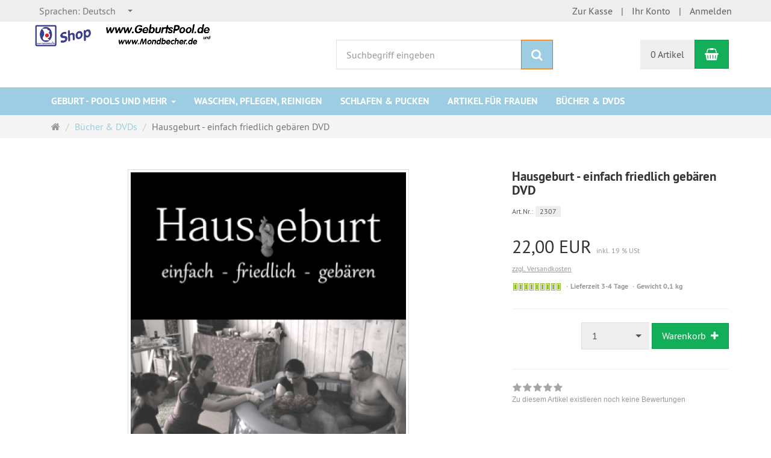

--- FILE ---
content_type: text/html; charset=utf-8
request_url: https://shop.geburtspool.de/de/Buecher-DVDs/Hausgeburt-einfach-friedlich-gebaeren-DVD
body_size: 15550
content:
<!DOCTYPE html>
<html lang="de">
<head>
<meta http-equiv="Content-Type" content="text/html; charset=utf-8" />
<base href="https://shop.geburtspool.de/" />
<title>Hausgeburt - einfach friedlich gebären DVD-2307</title>
<link rel="canonical" href="https://shop.geburtspool.de/de/Buecher-DVDs/Hausgeburt-einfach-friedlich-gebaeren-DVD" />
<meta name="robots" content="index,follow" />
<meta name="company" content="ICS - GeburtsPool.de" />
<meta name="description" content="Gebären - alle Frauen haben diese einzigartige Fähigkeit, neues Leben zu schenken! Die Geburt des Babys, das 9 Monate in ihrem Bauch heranwuchs, loszulassen, um es" />
<meta name="keywords" content="hausgeburt, wassergeburt" />
<meta name="generator" content="xt:Commerce 6.6.4" />

<link href="https://cdn.jsdelivr.net/npm/froala-editor@latest/css/froala_editor.pkgd.min.css" rel="stylesheet" type="text/css" />


<meta http-equiv="X-UA-Compatible" content="IE=edge" />
<meta name="viewport" content="width=device-width, initial-scale=1, maximum-scale=1, user-scalable=no">

<link rel="preload" href="templates/xt_responsive/fonts/PT-Sans/ptsans_regular/PTS55F-webfont.woff" as="font" type="font/woff" crossorigin>
<link rel="preload" href="templates/xt_responsive/fonts/PT-Sans/ptsans_bold/PTS75F-webfont.woff" as="font" type="font/woff" crossorigin>
<link rel="preload" href="templates/xt_responsive/components/fontawesome/fonts/fontawesome-webfont.woff2?v=4.7.0" as="font" type="font/woff2" crossorigin>
<link rel="preload" href="templates/xt_responsive/components/bootstrap/dist/fonts/glyphicons-halflings-regular.woff2" as="font" type="font/woff2" crossorigin>


<script > 

const getUrl = window.location;
const baseUri = '/';
const baseUrl = getUrl.protocol + "//" + 'shop.geburtspool.de/';

window.XT = {
    baseUrl: baseUrl,
    baseUri: baseUri,
    language:  'de',
        page : {
            page_name : 'product'
            },
        version : {
            type: 'PRO',
            version : '6.6.4'
        }
};

</script>

<!-- HTML5 shiv IE8 support of HTML5 elements -->
<!--[if lt IE 9]>
<script  src="templates/xt_responsive/components/html5shiv/dist/html5shiv.min.js"></script>
<![endif]-->
<link rel="stylesheet" type="text/css" href="https://shop.geburtspool.de/cache/style_1xt_responsive_geburtspool_header.css?14fb4c61759cd11d284437429b1edbb8" />

<script type="application/ld+json">
{
    "@context": "https://schema.org/",
    "@type": "BreadcrumbList",
    "name": "Breadcrump navigation",
    "itemListElement": [
        {
            "@type": "ListItem",
            "position": 1,
            "name": "Startseite",
            "item": "https://shop.geburtspool.de/"
        },
        {
            "@type": "ListItem",
            "position": 2,
            "name": "B\u00fccher & DVDs",
            "item": "https://shop.geburtspool.de/de/buecher-dvds"
        },
        {
            "@type": "ListItem",
            "position": 3,
            "name": "Hausgeburt - einfach friedlich geb\u00e4ren DVD",
            "item": "https://shop.geburtspool.de/de/Buecher-DVDs/Hausgeburt-einfach-friedlich-gebaeren-DVD"
        }
    ]
}
</script>

<script type="application/ld+json">
{
    "@context": "https://schema.org/",
    "@type": "Product",
    "name": "Hausgeburt - einfach friedlich geb\u00e4ren DVD",
    "description": "bewegende Dokumentation - kraftvoll, intensiv und brandaktuell<br><br>",
    "sku": "2307",
    "image": [
        {
            "@type": "ImageObject",
            "name": "Hausgeburt - einfach friedlich geb\u00e4ren DVD",
            "url": "https://shop.geburtspool.de/media/images/info/hausgeburt_dvd.png",
            "thumbnail": {
                "url": "https://shop.geburtspool.de/media/images/thumb/hausgeburt_dvd.png"
            }
        }
    ],
    "offers": {
        "@type": "Offer",
        "url": "https://shop.geburtspool.de/de/Buecher-DVDs/Hausgeburt-einfach-friedlich-gebaeren-DVD",
        "priceCurrency": "EUR",
        "price": 22,
        "priceValidUntil": "2028-01-30",
        "seller": {
            "@type": "Organization",
            "name": "ICS GeburtsPool.de"
        },
        "itemCondition": "https://schema.org/NewCondition"
    }
}
</script>

<meta property="og:type" content="og:product">
<meta property="og:url" content="https://shop.geburtspool.de/de/Buecher-DVDs/Hausgeburt-einfach-friedlich-gebaeren-DVD">
<meta property="og:title" content="Hausgeburt - einfach friedlich gebären DVD">
<meta property="og:description" content="bewegende Dokumentation - kraftvoll, intensiv und brandaktuell">
<meta property="og:image" content="https://shop.geburtspool.de/media/images/info/hausgeburt_dvd.png">
<meta property="og:product:price:currency" content="EUR">
<meta property="og:product:price:amount" content="22">

<meta property="twitter:card" content="summary_large_image">
<meta property="twitter:url" content="https://shop.geburtspool.de/de/Buecher-DVDs/Hausgeburt-einfach-friedlich-gebaeren-DVD">
<meta property="twitter:title" content="Hausgeburt - einfach friedlich gebären DVD">
<meta property="twitter:description" content="bewegende Dokumentation - kraftvoll, intensiv und brandaktuell">
<meta property="twitter:image" content="https://shop.geburtspool.de/media/images/info/hausgeburt_dvd.png">


    <script type="application/json" fncls="fnparams-dede7cc5-15fd-4c75-a9f4-36c430ee3a99">
        {
            "f":"F7649F0A22B1ED44348A9A8364002D57",
            "s":"U352DJFJY547Y_product-detail-page",
            "sandbox":false
        }
    </script>
    <noscript>
        <img src="https://c.paypal.com/v1/r/d/b/ns?f=F7649F0A22B1ED44348A9A8364002D57&s=U352DJFJY547Y_product-detail-page&js=0&r=1" />
    </noscript>

    <script>

        console.log('paypal-checkout-script-tag setting ppcp constants');

        window.paypal_checkout_constant =
            {
                BUTTON_SIZE: 37,
                BUTTON_COLOR: "black",
                BUTTON_SHAPE: "rect",
                BUTTON_TYPE_AP: "black",
                version: "4.3.2",
                language: "de_DE",
                language_short: "de",
                currency: "EUR",
                TEXT_ERROR_CONDITIONS_ACCEPTED: "Sie müssen die Allgemeinen Geschäftsbedingungen akzeptieren um die Bestellung abschließen zu können.",
                TEXT_SHIPPING_COSTS: "Versandkosten",
                WARNING_NO_SHIPPING_FOR_ZONE: "Für dieses Zielland ist kein Versand möglich.",
                PPCP_SESSION_ID: "b947670e2b6129237385",
                googlePaymentsEnvironment: "PRODUCTION"
            }

        let billingContact_ap = [];
        let shippingContact_ap = [];
        let currentCountryCode_ap = "DE";
        let currentTotal_ap = 0;
        let totalLabel_ap = "Gesamtsumme";
        let subTotalLabel_ap = "Zwischensumme";

        const ppcpSetTimeout = 50;
        const ppcpMaxTimeout = 10000;
        let ppcpWaited = 0;
        async function checkPaypalScriptLoaded()
        {
            ppcpWaited += ppcpSetTimeout;
            if(ppcpWaited >= ppcpMaxTimeout)
            {
                console.warn("waited for paypal sdk " + ppcpWaited + " ms so far. ABORTING");
                return;
            }
            if (typeof window.paypal === "object")
            {
                console.info("paypal sdk loaded after " + ppcpWaited + " ms. emitting event PayPalSdkLoaded");
                const event = new Event("PayPalSdkLoaded");
                document.dispatchEvent(event);
            }
            else {
                console.debug("waiting for paypal sdk " + ppcpWaited + " ms so far");
                setTimeout(checkPaypalScriptLoaded, ppcpSetTimeout);
            }
        }

        console.log("script tag. adding DOMContentLoaded listener");
        document.addEventListener('DOMContentLoaded', function ()
        {
            console.log('paypal-checkout-script-tag  DOMContentLoaded')
            try {
                const terms_cb = document.querySelector('input[type=checkbox][name=conditions_accepted]');
                if(terms_cb)
                {
                    let div = document.createElement('div');
                    div.innerText = window.paypal_checkout_constant.TEXT_ERROR_CONDITIONS_ACCEPTED;
                    div.id = 'TEXT_ERROR_CONDITIONS_ACCEPTED';
                    div.classList.add('alert', 'alert-danger');
                    div.style.display = 'none';
                    terms_cb.closest("div").prepend(div);

                    terms_cb.addEventListener('change', (e) => {
                        if (e.currentTarget.checked) {
                            document.getElementById('TEXT_ERROR_CONDITIONS_ACCEPTED').style.display = 'none';
                        } else {
                            document.getElementById('TEXT_ERROR_CONDITIONS_ACCEPTED').style.display = 'block';
                        }
                    })
                }
                console.log("ppcp display.php DOMContentLoaded. injecting ppcp sdk script");

                const paypal_script = "https://www.paypal.com/sdk/js?client-id=BAAgzqA0V_1hE3kvdKVrzZbeQWYL1AqT4VdO6pyip-5eeMRAtxUSyq-TT4C2lt-UJ2OPzYAsx9qwMk0Z5I&commit=false&intent=capture&components=buttons%2Cfunding-eligibility%2Cmessages%2Capplepay%2Cgooglepay%2Ccard-fields&integration-date=2022-06-01&currency=EUR&locale=de_DE&debug=false&enable-funding=paylater";
                let script = document.createElement("script");
                script.setAttribute("src", paypal_script);
                script.setAttribute("data-partner-attribution-id", "xt6_Cart_PPCP_xtcommerce");
                script.setAttribute("data-client-token", "[base64]");
                script.setAttribute("data-user-id-token","");
                script.setAttribute("onload", "console.log('PayPalSdkLoaded'); let ppcplevent = new Event('PayPalSdkLoaded'); document.dispatchEvent(ppcplevent);");
                document.head.appendChild(script);

                // apple pay laden
                const apple_script = "https://applepay.cdn-apple.com/jsapi/v1/apple-pay-sdk.js";
                script = document.createElement("script");
                script.setAttribute("src", apple_script);
                document.head.appendChild(script);

                // fraudnet nachladen
                const fraudnet_script = "https://c.paypal.com/da/r/fb.js";
                script = document.createElement("script");
                script.setAttribute("src", fraudnet_script);
                document.head.appendChild(script);

                //checkPaypalScriptLoaded();
            }
            catch(e)
            {
                console.log(e);
            }
        });

        document.addEventListener('PayPalSdkLoaded', function ()
        {
            console.log("PayPalSdkLoaded. injecting googlepay sdk script");
            // google pay laden
            const google_script = "https://pay.google.com/gp/p/js/pay.js";
            script = document.createElement("script");
            script.setAttribute("src", google_script);
            script.setAttribute("async", "");
            script.setAttribute("onload", "console.log('GooglePaySdkLoaded'); let gpslevent = new Event('GooglePaySdkLoaded'); document.dispatchEvent(gpslevent);");
            document.head.appendChild(script);
        });

    </script>

    <link rel="shortcut icon" href="https://shop.geburtspool.de/media/logo/favicon.ico" type="image/x-icon" />
<link rel="alternate" hreflang="en" href="https://shop.geburtspool.de/en/Books-DVDs/Hausgeburt-einfach-friedlich-gebaeren-DVD" />
<link rel="alternate" hreflang="de" href="https://shop.geburtspool.de/de/Buecher-DVDs/Hausgeburt-einfach-friedlich-gebaeren-DVD" />
<link rel="alternate" hreflang="x-default" href="https://shop.geburtspool.de/de/Buecher-DVDs/Hausgeburt-einfach-friedlich-gebaeren-DVD" />
</head>
<body >    
<!-- Respond.js IE8 support of media queries -->
<!--[if lt IE 9]>
<script type="text/javascript" src="templates/xt_responsive_geburtspool/components/Respond/dest/respond.min.js"></script>
<![endif]-->


<div id="site-wrap" class="product-wrap subpage-wrap Hausgeburt-einfach-friedlich-gebaeren-DVD-action-wrap">
    
        <header id="header">
            <div class="meta-navigation">
                <div class="container clearfix">
                    <ul class="meta list-inline pull-left hidden-xs pull-left">
                        
                        
                        <li><div class="language">
    <p class="headline">Sprachen</p>
    <form name="language17" method="post" >    <select name="new_lang" onchange="location.href=this.options[this.selectedIndex].value" class="show-tick form-control">
        
                        
                            <option data-content="<span class='option-title'>Sprachen: </span>Deutsch" value="https://shop.geburtspool.de/de/Buecher-DVDs/Hausgeburt-einfach-friedlich-gebaeren-DVD?language=de" selected="selected">Deutsch</option>
                    
                        
                            <option data-content="<span class='option-title'>Sprachen: </span>English" value="https://shop.geburtspool.de/en/Books-DVDs/Hausgeburt-einfach-friedlich-gebaeren-DVD?language=en">English</option>
                        </select>
    </form>
</div></li>
                        <li></li>
                        
                    </ul>
                    <ul class="user list-inline pull-right">
                        
                        <li><a href="https://shop.geburtspool.de/de/checkout/shipping">Zur Kasse</a></li>
                                                    <li><a href="https://shop.geburtspool.de/de/customer">Ihr Konto</a></li>
                                                            <li><a href="https://shop.geburtspool.de/de/customer/login" data-toggle="modal" data-target="#loginModal" data-remote="false">Anmelden</a></li>
                                                                            
                    </ul>
                </div>
            </div><!-- .meta-navigation -->
            <div class="header-top">
                <div class="container">
                    <div class="row text-center-xs">
                        <div class="col col-sm-4 col-md-5 col-logo">
                            <div class="inner branding">
                                <p class="logo">
                                    <a href="https://shop.geburtspool.de/" class="text-muted" title="Geburtspool.de - für Ihre Wassergeburt">
                                        <img class="img-responsive" src="media/logo/Rechnung.png" alt="Geburtspool.de - für Ihre Wassergeburt" />
                                    </a>
                                </p>
                                                            </div>
                        </div>
                        <div class="col col-sm-4 hidden-xs">
                            <div class="inner top-search hidden-sm">
                                <div class="box-search">
    <form class="search-box-form" name="search_box18" action="https://shop.geburtspool.de/de/search?info=594" method="get" >
        <input type="hidden" name="page" value="search" id="page19"  />
        <input type="hidden" name="page_action" value="query" id="page_action20"  />
        <input type="hidden" name="desc" value="" id="desc21"  />
        <input type="hidden" name="sdesc" value="" id="sdesc22"  />
        <div class="input-group">
            <input type="text" name="keywords" class="form-control keywords" value="" placeholder="Suchbegriff eingeben" />
            <span class="input-group-btn">
                <button type="submit" class="submit-button btn btn-primary" title="Suchen" data-toggle="tooltip" data-placement="auto">
                    <i class="fa fa-search"></i>
                    <span class="sr-only">Suchen</span>
                </button>
            </span>
        </div>
    </form>
</div>
                            </div>
                        </div>
                        <div class="col col-sm-4 col-md-3 hidden-xs">
                            <div class="inner top-cart text-right">
                                    <div class="box-cart">
        <div class="inner btn-group" role="group" aria-label="Warenkorb">
                            <a href="https://shop.geburtspool.de/de/cart" class="btn btn-default btn-left hidden-xs">
                    0 Artikel
                </a>
                <a href="https://shop.geburtspool.de/de/cart" class="btn btn-cart btn-left visible-xs">
                    0 Artikel
                </a>
                        <a href="https://shop.geburtspool.de/de/cart" class="btn btn-cart btn-right" title="Warenkorb" data-toggle="tooltip" data-placement="auto">
                <i class="fa fa-shopping-basket"></i>
                <span class="sr-only">Warenkorb</span>
            </a>
        </div>
    </div>

                            </div>
                        </div>
                    </div>
                </div>
            </div><!-- .header-top -->
            <div class="main-navigation navbar navbar-default" role="navigation">
                <div class="container">
                    <div class="navbar-header">
                        <button type="button" class="navbar-toggle" data-toggle="collapse" data-target="#header .main-navigation .navbar-collapse">
                            <span class="sr-only">Navigation</span>
                            <span class="burger pull-left">
                                <span class="icon-bar"></span>
                                <span class="icon-bar"></span>
                                <span class="icon-bar"></span>
                            </span>
                            <span class="caret pull-left"></span>
                        </button>
                        <div class="navbar-search visible-float-breakpoint">
                            <div class="box-search">
    <form class="search-box-form" name="search_box23" action="https://shop.geburtspool.de/de/search?info=594" method="get" >
        <input type="hidden" name="page" value="search" id="page24"  />
        <input type="hidden" name="page_action" value="query" id="page_action25"  />
        <input type="hidden" name="desc" value="" id="desc26"  />
        <input type="hidden" name="sdesc" value="" id="sdesc27"  />
        <div class="input-group">
            <input type="text" name="keywords" class="form-control keywords" value="" placeholder="Suchbegriff eingeben" />
            <span class="input-group-btn">
                <button type="submit" class="submit-button btn btn-primary" title="Suchen" data-toggle="tooltip" data-placement="auto">
                    <i class="fa fa-search"></i>
                    <span class="sr-only">Suchen</span>
                </button>
            </span>
        </div>
    </form>
</div>
                        </div>
                    </div>
                    <div class="navbar-collapse collapse">
                            
        <ul class="nav navbar-nav">
                            <li id="cid-60" class="level-1 lang-de first dropdown mega-dropdown">
                    <a class="dropdown-toggle" href="https://shop.geburtspool.de/de/geburt-pools-und-mehr" data-toggle="dropdown" data-hover="dropdown">
                        Geburt - Pools und mehr
                        <b class="caret"></b>                    </a>
                                            <ul class="dropdown-menu">
                                                                                                <li class="level-2">
                                        <a href="https://shop.geburtspool.de/de/geburt-pools-und-mehr/geburtspools" class="title">Geburtspools</a>
                                                                                    <ul class="hidden-xs level-3">
                                                                                                    <li class="level-3">
                                                        <a href="https://shop.geburtspool.de/de/geburt-pools-und-mehr/geburtspools/regular-pools">Regular Pools</a>
                                                    </li>
                                                                                                    <li class="level-3">
                                                        <a href="https://shop.geburtspool.de/de/geburt-pools-und-mehr/geburtspools/professional-pools">Professional Pools</a>
                                                    </li>
                                                                                            </ul>
                                                                            </li>
                                                                                                                                <li class="level-2">
                                        <a href="https://shop.geburtspool.de/de/geburt-pools-und-mehr/zubehoer" class="title">Zubehör</a>
                                                                                    <ul class="hidden-xs level-3">
                                                                                                    <li class="level-3">
                                                        <a href="https://shop.geburtspool.de/de/geburt-pools-und-mehr/zubehoer/schutzfolien">Schutzfolien</a>
                                                    </li>
                                                                                                    <li class="level-3">
                                                        <a href="https://shop.geburtspool.de/de/geburt-pools-und-mehr/zubehoer/schlaeuche">Schläuche</a>
                                                    </li>
                                                                                                    <li class="level-3">
                                                        <a href="https://shop.geburtspool.de/de/geburt-pools-und-mehr/zubehoer/reparatur">Reparatur</a>
                                                    </li>
                                                                                                    <li class="level-3">
                                                        <a href="https://shop.geburtspool.de/de/geburt-pools-und-mehr/zubehoer/wasserhahn-adapter">Wasserhahn-Adapter</a>
                                                    </li>
                                                                                                    <li class="level-3">
                                                        <a href="https://shop.geburtspool.de/de/geburt-pools-und-mehr/zubehoer/luft-wasserpumpen">Luft-/Wasserpumpen</a>
                                                    </li>
                                                                                                    <li class="level-3">
                                                        <a href="https://shop.geburtspool.de/de/geburt-pools-und-mehr/zubehoer/thermometer">Thermometer</a>
                                                    </li>
                                                                                                    <li class="level-3">
                                                        <a href="https://shop.geburtspool.de/de/geburt-pools-und-mehr/zubehoer/beleuchtung">Beleuchtung</a>
                                                    </li>
                                                                                                    <li class="level-3">
                                                        <a href="https://shop.geburtspool.de/de/geburt-pools-und-mehr/zubehoer/desinfektion">Desinfektion</a>
                                                    </li>
                                                                                                    <li class="level-3">
                                                        <a href="https://shop.geburtspool.de/de/geburt-pools-und-mehr/zubehoer/zubehoer-sets">Zubehör-Sets</a>
                                                    </li>
                                                                                                    <li class="level-3">
                                                        <a href="https://shop.geburtspool.de/de/geburt-pools-und-mehr/zubehoer/nuetzliches-hilfreiches">Nützliches &amp; Hilfreiches</a>
                                                    </li>
                                                                                            </ul>
                                                                            </li>
                                                                                        <li class="static divider hidden-float-breakpoint"></li>
                            <li class="static">
                                <a class="dropdown-header" href="https://shop.geburtspool.de/de/geburt-pools-und-mehr">
                                    <i class="fa fa-caret-right"></i>&nbsp;
                                    Mehr Details:&nbsp;
                                    <span class="text-uppercase text-primary">Geburt - Pools und mehr</span>
                                </a>
                            </li>
                        </ul>
                                    </li>
                            <li id="cid-38" class="level-1 lang-de">
                    <a class="dropdown-toggle" href="https://shop.geburtspool.de/de/waschen-pflegen-reinigen">
                        Waschen, Pflegen, Reinigen
                                            </a>
                                    </li>
                            <li id="cid-37" class="level-1 lang-de">
                    <a class="dropdown-toggle" href="https://shop.geburtspool.de/de/schlafen-pucken">
                        Schlafen &amp; Pucken
                                            </a>
                                    </li>
                            <li id="cid-24" class="level-1 lang-de">
                    <a class="dropdown-toggle" href="https://shop.geburtspool.de/de/artikel-frauen">
                        Artikel für Frauen
                                            </a>
                                    </li>
                            <li id="cid-50" class="level-1 lang-de active current last">
                    <a class="dropdown-toggle" href="https://shop.geburtspool.de/de/buecher-dvds">
                        Bücher &amp; DVDs
                                            </a>
                                    </li>
                    </ul>

    
                    </div>
                </div>
            </div><!-- .main-navigation -->
        </header><!-- #header -->

                    <div class="breadcrumb-container">
                <div class="container">
            <ul class="breadcrumb">
                                        <li class="home"><a href="https://shop.geburtspool.de/" title="Startseite" class="text-muted"><i class="fa fa-home"></i><span class="sr-only">Startseite</span></a></li>
                                                            <li><span><a href="https://shop.geburtspool.de/de/buecher-dvds"><span>Bücher &amp; DVDs</span></a></span></li>
                                                            <li class="active" title="Hausgeburt - einfach friedlich gebären DVD">Hausgeburt - einfach friedlich gebären DVD</li>
                        </ul>                </div>
            </div>
        
        <noscript>
            <div class="container">
                <div class="alert alert-danger text-center">
                    <p><i class="fa fa-3x fa-exclamation-triangle"></i></p>
                    Um alle Funktionen dieser Website nutzen zu können,<br />sollten Sie <strong>JavaScript in Ihrem Browser aktivieren</strong>.
                </div>
            </div>
        </noscript>

		<div id="navContainer" class="container">
			<ul class="navbar-mega hidden hidden-float-breakpoint with-backdrop-shadow"></ul>
		</div>

		

		        <div id="container" class="container">
            
            
            <div id="content" class="row">
                <div class="col primary col-sm-12">
                    <div id="product" class="detail">
    <div class="pinfo row">
        <div class="col col-sm-7 col-md-8">
            <a name="product_images" style="line-height: 0px; text-decoration: none" >&nbsp;</a>
            <div class="lightgallery product-images row">
                <div class="col col-sm-12">
                    <div class="image product-image center">
                                                    <div class="image product-image img-thumbnail center" style="width:auto">
                                <figure>
                                    <a href="https://shop.geburtspool.de/media/images/org/hausgeburt_dvd.png"class="image-link cursor-zoom" data-type="main">
                                        <img src="https://shop.geburtspool.de/media/images/info/hausgeburt_dvd.png" alt="Hausgeburt - einfach friedlich gebären DVD" title="Hausgeburt - einfach friedlich gebären DVD" class="img-responsive image-link">
                                        <div class="product-info-label pos-product_page">
    </div>                                        
                                    </a>
                                                                    </figure>
                            </div>
                                            </div>
                </div>
                                <hr class="visible-xs">
            </div>
            
        </div>
        <div class="col col-sm-5 col-md-4">

                        
            <a name="product_info" style="line-height: 0px; text-decoration: none" >&nbsp;</a>
            <div class="product-info">
                
                                <h1 class="title h3 text-word-wrap">Hausgeburt - einfach friedlich gebären DVD</h1>
                                    <p class="product-model float-sm-left">
                        <span class="text-small">Art.Nr.:</span>
                        <span class="badge badge-lighter">2307</span>
                    </p>
                                <!--  -->
                <!--                     <p class="product-model float-sm-left">
                        <span class="text-small">Artikel-Zustand:</span>
                        <span class="badge badge-lighter">neu</span>
                    </p>
                 -->
                                                <div class="clearfix"></div>
                                    <div>
                        <p class="product-price this">
                            <span class="price-tag">22,00 EUR</span>
                            <br class="visible-xs">
                            <span class="product-tax">inkl. 19 % USt</span>
                        </p>
                    </div>
                    <ul class="product-meta-info">
                        	                        	                            <li class="product-shipping"><a href="https://shop.geburtspool.de/de/Liefer-und-Versandkosten" target="_blank" rel="nofollow">zzgl. Versandkosten</a></li>
	                                                                                            </ul>
                    
                                <ul class="product-meta-info bold">
                                            <li class="product-stock-image">
                            <img src="https://shop.geburtspool.de/templates/xt_responsive/img/stockrules/rule_1.png"
                                 class="img-responsive cursor-help"
                                 alt="Gew&ouml;hnlich versandfertig in 24 Stunden"
                                 title="Gew&ouml;hnlich versandfertig in 24 Stunden"
                                 data-toggle="tooltip" />
                            <span class="sr-only">Gew&ouml;hnlich versandfertig in 24 Stunden</span>
                        </li>
                                        
                                            <li class="product-shipping-status">Lieferzeit 3-4 Tage</li>
                                            
                                        
                                            <li class="product-weight">Gewicht 0,1 kg</li>
                                    </ul>
                
                                
                
                                                                                    
                
                
                                    <hr />
                    <form name="product1" id="main_product_form" action="https://shop.geburtspool.de/de/Buecher-DVDs/Hausgeburt-einfach-friedlich-gebaeren-DVD" method="post" >
                    <input type="hidden" name="action" value="add_product" id="action2"  />
                    <input type="hidden" name="product" value="594"  />
                    <input type="hidden" name="gotoCart" value="1" id="gotoCart3"  />
                    
                    <div class="add-to-cart clearfix right">

                        <div class="form-inline">

                                                        
                                                                                                                                                                                                                                                                                                                                                                                                                                                                                                                                                                                                                                                                                                                                                                                                                                                                                                                                                                                                                                                                                                                                                                                                                                                                                                                                                                                                                                                                                                                                                                                                                                                                                                                                                                                                                                                                                                                                                                                                                                                                                                                                                                                                                                                                                                                                                                                                                                                                                                                                                                                                                                                                                                                                                                                                                                                                                                                                                                                                                                                                                                                                                                                                                                                                                                                                                                                                                                                                                                                                                                                                                                                                                                                                                                                                                                                                                                                                                                                                                                                                                                                                                                                                                                                                                                                                                                                                                                                                                                                                                                
                            
                                                                                                                    
                            <div class="input-group" style="display: inline-table;vertical-align: middle;">
                                                                    <div style="display: inline-table;vertical-align: middle;border-left: 1px solid #e0e0e0;border-top: 1px solid #e0e0e0;border-bottom: 1px solid #e0e0e0;">
                                        <select id='form-qty-594' data-size='7' data-width='7em' data-style='btn btn-lg btn-default btn-qty' name="qty" id="qty4" ><option value="1" selected="selected" >1</option><option value="2" >2</option><option value="3" >3</option><option value="4" >4</option><option value="5" >5</option><option value="6" >6</option><option value="7" >7</option><option value="8" >8</option><option value="9" >9</option><option value="10" >10</option><option value="11" >11</option><option value="12" >12</option><option value="13" >13</option><option value="14" >14</option><option value="15" >15</option><option value="16" >16</option><option value="17" >17</option><option value="18" >18</option><option value="19" >19</option><option value="20" >20</option><option value="21" >21</option><option value="22" >22</option><option value="23" >23</option><option value="24" >24</option><option value="25" >25</option><option value="26" >26</option><option value="27" >27</option><option value="28" >28</option><option value="29" >29</option><option value="30" >30</option></select>
                                    </div>
                                                                    
                            </div>

                            <button type="submit" class="btn btn-lg btn-cart" data-toggle="tooltip" title="In den Warenkorb">
                                <span class="hidden-md">Warenkorb</span>
                                <span class="hidden-xs hidden-sm hidden-lg"><i class="fa fa-shopping-basket"></i></span>
                                <span class="">&nbsp;<i class="fa fa-plus"></i></span>
                            </button>
                        </div>


                    </div>
                    </form>
                
				<style>
    [class*='paypal-button-container-'] { width: 100% }

    @media screen and (min-width: 1200px) {
        [class*='paypal-button-container-'] { max-width: 750px }

    }
    @media screen and (max-width: 1199px) {
        [class*='paypal-button-container-fix'] { height:15px; }
    }

    #coe_ajax_cart_slide_content .paypal-button-container-fix { margin-top: 15px }

    .paypal-button-container-product .paypal-button-container-fix { height:10px; }
</style>


<div style="" class="pull-right paypal-button-container-product">
    <div class="paypal-button-container-fix"> </div>
    <div id="paypal_button_container_product_ef995295-fa2e-4dce-a164-c1d22a1ad24a" class="paypal_button_container"></div>
             <div data-pp-message data-pp-placement="product" data-pp-amount="22" data-pp-style-text-align="center"></div>
    </div>

<div class="clearfix"></div>


<script>
console.log('adding event listener PayPalSdkLoaded');
document.addEventListener('PayPalSdkLoaded', function ()
{
    try {
        console.log("paypal-checkout-cart-and-product: position:product_ef995295-fa2e-4dce-a164-c1d22a1ad24a");
        renderAllEligibleButtonsCart("product_ef995295-fa2e-4dce-a164-c1d22a1ad24a");
    }
    catch(e)
    {
        console.log(e);
    }
});
</script>

<div class="ppcp-modal hidden" id="ppc_wait_overlay" tabindex="-1" role="dialog" aria-labelledby="ppc_wait_overlay" aria-hidden="true">
    <div class="ppcp-modal-dialog">
        <div class="ppcp-modal-content">
            <div class="ppcp-modal-body" id="ppc_wait_overlay_body">
                <div style="text-align: center; margin-bottom:10px">
                    <img class="img-responsive" src="media/logo/Rechnung.png" alt="Geburtspool.de - für Ihre Wassergeburt" style="display: unset;"/>
                </div>
                <div id="ppc_wait_overlay_step2" style="text-align: center; font-size:1.1em; padding:15px 0">
                    <i class="fa fa-refresh fa-2x" style="-webkit-animation:spin_ppcp_spinner 1.2s linear infinite;  -moz-animation:spin_ppcp_spinner 1.2s linear infinite;  animation:spin_ppcp_spinner 1.2s linear infinite;" ></i>
                </div>
            </div>
        </div>
    </div>
</div>
<script>
    // diese Datei sollte per Template-Überschreibung erweitert werden, wenn nötig

    // es sollten wirklich immer eindeutige id's verwendet werden
    let dont_add_product_when_paypal_button_is_child_of_one_of_this_containers =
        [
            "#coe_ajax_cart_slide_content"
        ];
</script>

                                    
                    <hr />
                    <div class="product-reviews">
                        <div class="cursor-pointer" onclick="document.location.href='https://shop.geburtspool.de/de/reviews/show?info=594'">
                            <div class="reviews_rating_light" data-toggle="popover" data-placement="bottom" data-content="Zu diesem Artikel existieren noch keine Bewertungen">
                                <i></i><i></i><i></i><i></i><i></i>
                                <div class="reviews_rating_dark" style="width:1%">
                                    <i></i><i></i><i></i><i></i><i></i>
                                </div>
                            </div>
                        </div>
                                                <span class="text-muted text-small">Zu diesem Artikel existieren noch keine Bewertungen</span>
                                                <div class="clearfix"></div>
                    </div>
                
                
            </div>
        </div>
    </div><!-- .pinfo -->

    <div class="pcontent">

        <div id="options-list" class="info-panel">
            
        </div>

                    <div id="description" class="textstyles text-word-wrap info-panel">
                <p class="headline"
                   data-toggle="collapse"
                   data-target="#description-collapse"
                   aria-expanded="true"
                   aria-controls="description-collapse">
                    Produktbeschreibung
                </p>
                <div id="description-collapse" class="collapse collapse-auto-toggle-xs in">
                    Gebären - alle Frauen haben diese einzigartige Fähigkeit, neues Leben zu
 schenken! Die Geburt des Babys, das 9 Monate in ihrem Bauch heranwuchs,
 loszulassen, um es im nächsten Moment mit Liebe aufzufangen und zu 
begrüßen, ist DER intensivste Augenblick im Leben einer Frau. Ein 
Vorgang, für den Frauen überall auf der Welt gefeiert und gewürdigt 
werden (sollten).Die bewegende Dokumentation über eine Hausgeburt in 
intimer, gemütlicher Atmosphäre mit ausgewählten und vertrauten Menschen
 an ihrer Seite, die für Michaela und Harald zu einem überwältigend 
kraftvollen Erlebnis wurde.<br><br>Filmsprache: Deutsch<br>Untertitel: Englisch<br><br><img src="/media/images/org/hausgeburt_dvd.png"><br><br>Trailer <br><br>
<iframe src="http://www.youtube.com/embed/kmJ52IPNIxw" allowfullscreen="" frameborder="0" height="315" width="560"></iframe><br><br>Ein Film von Melanie Schöne<br>Filmlänge: ca. 50 Minuten<br>
                    <div class="clearfix"></div>
                </div>
            </div>
        
        
            <div class="product-listing product-slider carousel-outer-wrap xt_auto_cross_sell">

		
                    <h2 class="headline"
                data-toggle="collapse"
                data-target="#slider-f6513ca755ad3699d2dd9b5979e3c035"
                aria-expanded="true"
                aria-controls="slider-f6513ca755ad3699d2dd9b5979e3c035">
                Kunden kauften auch
            </h2>
        
        <div id="slider-f6513ca755ad3699d2dd9b5979e3c035" class="slider collapse collapse-auto-toggle-xs in">
            <div class="listing equalize-no-panels owl">
                <div id="productCarousel-f6513ca755ad3699d2dd9b5979e3c035" class="productCarousel">

                                            <div class="col col-1 col-first">
                            <div class="section panel panel-default">
                                
                                <div class="section-body panel-body">
                                    <p class="image text-center">
                                                                                    <a href="https://shop.geburtspool.de/de/Geburt-Pools-und-mehr/Nuetzliches-Hilfreiches/Wassergeburt-der-sanfte-Weg" class="vertical-helper image-link">
                                                <img alt="Wassergeburt - der sanfte Weg" title="Wassergeburt - der sanfte Weg" class="img-responsive" src="https://shop.geburtspool.de/media/images/info/wassergeburt_der_sanfte_weg.jpg" data-src="https://shop.geburtspool.de/media/images/info/wassergeburt_der_sanfte_weg.jpg">
                                            </a>
                                                                            </p>
                                    <div class="title">
                                        <p class="h4"><a href="https://shop.geburtspool.de/de/Geburt-Pools-und-mehr/Nuetzliches-Hilfreiches/Wassergeburt-der-sanfte-Weg">Wassergeburt - der sanfte Weg</a></p>
                                                                                    <p class="desc desc-short text-middle hidden-xs">natürlich und sicher Mutter werden </p>
                                                                            </div>
                                                                            <div class="product-reviews cursor-pointer" onclick="document.location.href='https://shop.geburtspool.de/de/reviews/show?info=601'"  data-toggle="popover" data-placement="bottom" data-content="Zu diesem Artikel existieren noch keine Bewertungen">
                                            <div class="reviews_rating_light">
                                                <i></i><i></i><i></i><i></i><i></i>
                                                <div class="reviews_rating_dark" style="width:1%">
                                                    <i></i><i></i><i></i><i></i><i></i>
                                                </div>
                                            </div>
                                        </div>
                                                                                                                <p class="product-price"><span class="price-tag">5,00 EUR</span></p>
                                                                                                                            <p class="product-tax-shipping">inkl. 7 % USt <a href="https://shop.geburtspool.de/de/Liefer-und-Versandkosten" target="_blank" rel="nofollow">zzgl. Versandkosten</a></p>
                                                                            
                                                                    </div>
                                <footer class="section-footer">
                                    
                                                                        <div class="clearfix footer-buttons b-0">
                                        <a href="https://shop.geburtspool.de/de/Geburt-Pools-und-mehr/Nuetzliches-Hilfreiches/Wassergeburt-der-sanfte-Weg" class="btn btn-sm btn-default pull-left" role="button">
                                            mehr...
                                        </a>
                                                                            </div>
                                                                        
                                </footer>
                                <div class="product-info-label pos-slider">
    </div>                                
                            </div>
                        </div><!-- .col -->
                                            <div class="col col-2">
                            <div class="section panel panel-default">
                                
                                <div class="section-body panel-body">
                                    <p class="image text-center">
                                                                                    <a href="https://shop.geburtspool.de/de/Geburt-Pools-und-mehr/Nuetzliches-Hilfreiches/Reparatur-Set-fuer-Aufblasartikel" class="vertical-helper image-link">
                                                <img alt="Reparatur-Set für Aufblasartikel" title="Reparatur-Set für Aufblasartikel" class="img-responsive" src="https://shop.geburtspool.de/media/images/info/uhu-weich-pvc-kunststoffkleber-80-g.jpg" data-src="https://shop.geburtspool.de/media/images/info/uhu-weich-pvc-kunststoffkleber-80-g.jpg">
                                            </a>
                                                                            </p>
                                    <div class="title">
                                        <p class="h4"><a href="https://shop.geburtspool.de/de/Geburt-Pools-und-mehr/Nuetzliches-Hilfreiches/Reparatur-Set-fuer-Aufblasartikel">Reparatur-Set für Aufblasartikel</a></p>
                                                                                    <p class="desc desc-short text-middle hidden-xs"> mit Spezialkleber </p>
                                                                            </div>
                                                                            <div class="product-reviews cursor-pointer" onclick="document.location.href='https://shop.geburtspool.de/de/reviews/show?info=610'"  data-toggle="popover" data-placement="bottom" data-content="Zu diesem Artikel existieren noch keine Bewertungen">
                                            <div class="reviews_rating_light">
                                                <i></i><i></i><i></i><i></i><i></i>
                                                <div class="reviews_rating_dark" style="width:1%">
                                                    <i></i><i></i><i></i><i></i><i></i>
                                                </div>
                                            </div>
                                        </div>
                                                                                                                <p class="product-price"><span class="price-tag">5,90 EUR</span></p>
                                                                                                                            <p class="product-tax-shipping">inkl. 19 % USt <a href="https://shop.geburtspool.de/de/Liefer-und-Versandkosten" target="_blank" rel="nofollow">zzgl. Versandkosten</a></p>
                                                                            
                                                                    </div>
                                <footer class="section-footer">
                                    
                                                                            <form name="product5" action="https://shop.geburtspool.de/de/Buecher-DVDs/Hausgeburt-einfach-friedlich-gebaeren-DVD" method="post" >
                                        <input type="hidden" name="action" value="add_product" id="action6"  />
                                        <input type="hidden" name="product" value="610"  />
                                        <input type="hidden" name="qty" value="1"  />
                                        <input type="hidden" name="gotoCart" value="1" id="gotoCart7"  />
                                                                        <div class="clearfix footer-buttons">
                                        <a href="https://shop.geburtspool.de/de/Geburt-Pools-und-mehr/Nuetzliches-Hilfreiches/Reparatur-Set-fuer-Aufblasartikel" class="btn btn-sm btn-default pull-left" role="button">
                                            mehr...
                                        </a>
                                                                                    <button type="submit" class="btn btn-sm btn-cart pull-right" title="In den Warenkorb" data-toggle="tooltip">
                                                <i class="fa fa-shopping-basket"></i>
                                                <span class="sr-only">In den Warenkorb</span>
                                            </button>
                                                                            </div>
                                                                            </form>
                                                                        
                                </footer>
                                <div class="product-info-label pos-slider">
    </div>                                
                            </div>
                        </div><!-- .col -->
                                            <div class="col col-3">
                            <div class="section panel panel-default">
                                
                                <div class="section-body panel-body">
                                    <p class="image text-center">
                                                                                    <a href="https://shop.geburtspool.de/de/Geburtspools/GeburtspoolsZubehr/Geburtspool-La-Bassine-Professional" class="vertical-helper image-link">
                                                <img alt="Geburtspool &#039;La Bassine&#039; Professional" title="Geburtspool &#039;La Bassine&#039; Professional" class="img-responsive" src="https://shop.geburtspool.de/media/images/info/propool_400.jpg" data-src="https://shop.geburtspool.de/media/images/info/propool_400.jpg">
                                            </a>
                                                                            </p>
                                    <div class="title">
                                        <p class="h4"><a href="https://shop.geburtspool.de/de/Geburtspools/GeburtspoolsZubehr/Geburtspool-La-Bassine-Professional">Geburtspool 'La Bassine' Professional</a></p>
                                                                                    <p class="desc desc-short text-middle hidden-xs">  Geburtspool, aufblasbar, für mehrmalige Verwendung    Powered by  Froala Editor  </p>
                                                                            </div>
                                                                            <div class="product-reviews cursor-pointer" onclick="document.location.href='https://shop.geburtspool.de/de/reviews/show?info=94'"  data-toggle="popover" data-placement="bottom" data-content="Zu diesem Artikel existieren noch keine Bewertungen">
                                            <div class="reviews_rating_light">
                                                <i></i><i></i><i></i><i></i><i></i>
                                                <div class="reviews_rating_dark" style="width:1%">
                                                    <i></i><i></i><i></i><i></i><i></i>
                                                </div>
                                            </div>
                                        </div>
                                                                                                                <p class="product-price"><span class="price-tag">234,00 EUR</span></p>
                                                                                                                            <p class="product-tax-shipping">inkl. 19 % USt <a href="https://shop.geburtspool.de/de/Liefer-und-Versandkosten" target="_blank" rel="nofollow">zzgl. Versandkosten</a></p>
                                                                            
                                                                    </div>
                                <footer class="section-footer">
                                    
                                                                            <form name="product8" action="https://shop.geburtspool.de/de/Buecher-DVDs/Hausgeburt-einfach-friedlich-gebaeren-DVD" method="post" >
                                        <input type="hidden" name="action" value="add_product" id="action9"  />
                                        <input type="hidden" name="product" value="94"  />
                                        <input type="hidden" name="qty" value="1"  />
                                        <input type="hidden" name="gotoCart" value="1" id="gotoCart10"  />
                                                                        <div class="clearfix footer-buttons">
                                        <a href="https://shop.geburtspool.de/de/Geburtspools/GeburtspoolsZubehr/Geburtspool-La-Bassine-Professional" class="btn btn-sm btn-default pull-left" role="button">
                                            mehr...
                                        </a>
                                                                                    <button type="submit" class="btn btn-sm btn-cart pull-right" title="In den Warenkorb" data-toggle="tooltip">
                                                <i class="fa fa-shopping-basket"></i>
                                                <span class="sr-only">In den Warenkorb</span>
                                            </button>
                                                                            </div>
                                                                            </form>
                                                                        
                                </footer>
                                <div class="product-info-label pos-slider">
    </div>                                
                            </div>
                        </div><!-- .col -->
                                            <div class="col col-4">
                            <div class="section panel panel-default">
                                
                                <div class="section-body panel-body">
                                    <p class="image text-center">
                                                                                    <a href="https://shop.geburtspool.de/de/Schluche/Zubehr/GeburtspoolsZubehr/Wasserschlauch-20-m-1-2" class="vertical-helper image-link">
                                                <img alt="Wasserschlauch, 20 m, 1/2&quot;" title="Wasserschlauch, 20 m, 1/2&quot;" class="img-responsive" src="https://shop.geburtspool.de/media/images/info/schlauch.jpg" data-src="https://shop.geburtspool.de/media/images/info/schlauch.jpg">
                                            </a>
                                                                            </p>
                                    <div class="title">
                                        <p class="h4"><a href="https://shop.geburtspool.de/de/Schluche/Zubehr/GeburtspoolsZubehr/Wasserschlauch-20-m-1-2">Wasserschlauch, 20 m, 1/2"</a></p>
                                                                                    <p class="desc desc-short text-middle hidden-xs">(Preis pro m = 0,65 Euro)</p>
                                                                            </div>
                                                                            <div class="product-reviews cursor-pointer" onclick="document.location.href='https://shop.geburtspool.de/de/reviews/show?info=41'"  data-toggle="popover" data-placement="bottom" data-content="Zu diesem Artikel existieren noch keine Bewertungen">
                                            <div class="reviews_rating_light">
                                                <i></i><i></i><i></i><i></i><i></i>
                                                <div class="reviews_rating_dark" style="width:1%">
                                                    <i></i><i></i><i></i><i></i><i></i>
                                                </div>
                                            </div>
                                        </div>
                                                                                                                <p class="product-price"><span class="price-tag">12,99 EUR</span></p>
                                                                                                                            <p class="product-tax-shipping">inkl. 19 % USt <a href="https://shop.geburtspool.de/de/Liefer-und-Versandkosten" target="_blank" rel="nofollow">zzgl. Versandkosten</a></p>
                                                                            
                                                                    </div>
                                <footer class="section-footer">
                                    
                                                                            <form name="product11" action="https://shop.geburtspool.de/de/Buecher-DVDs/Hausgeburt-einfach-friedlich-gebaeren-DVD" method="post" >
                                        <input type="hidden" name="action" value="add_product" id="action12"  />
                                        <input type="hidden" name="product" value="41"  />
                                        <input type="hidden" name="qty" value="1"  />
                                        <input type="hidden" name="gotoCart" value="1" id="gotoCart13"  />
                                                                        <div class="clearfix footer-buttons">
                                        <a href="https://shop.geburtspool.de/de/Schluche/Zubehr/GeburtspoolsZubehr/Wasserschlauch-20-m-1-2" class="btn btn-sm btn-default pull-left" role="button">
                                            mehr...
                                        </a>
                                                                                    <button type="submit" class="btn btn-sm btn-cart pull-right" title="In den Warenkorb" data-toggle="tooltip">
                                                <i class="fa fa-shopping-basket"></i>
                                                <span class="sr-only">In den Warenkorb</span>
                                            </button>
                                                                            </div>
                                                                            </form>
                                                                        
                                </footer>
                                <div class="product-info-label pos-slider">
    </div>                                
                            </div>
                        </div><!-- .col -->
                                            <div class="col col-5 col-last">
                            <div class="section panel panel-default">
                                
                                <div class="section-body panel-body">
                                    <p class="image text-center">
                                                                                    <a href="https://shop.geburtspool.de/de/geburt-pools-und-mehr/geburtspools/la-bassine-geburtspool-maxi-professional" class="vertical-helper image-link">
                                                <img alt="La Bassine Geburtspool &quot;Maxi&quot; Professional" title="La Bassine Geburtspool &quot;Maxi&quot; Professional" class="img-responsive" src="https://shop.geburtspool.de/media/images/info/DSC_0403-e1458645493587.jpg" data-src="https://shop.geburtspool.de/media/images/info/DSC_0403-e1458645493587.jpg">
                                            </a>
                                                                            </p>
                                    <div class="title">
                                        <p class="h4"><a href="https://shop.geburtspool.de/de/geburt-pools-und-mehr/geburtspools/la-bassine-geburtspool-maxi-professional">La Bassine Geburtspool "Maxi" Professional</a></p>
                                                                                    <p class="desc desc-short text-middle hidden-xs"> Powered by  Froala Editor  </p>
                                                                            </div>
                                                                            <div class="product-reviews cursor-pointer" onclick="document.location.href='https://shop.geburtspool.de/de/reviews/show?info=655'"  data-toggle="popover" data-placement="bottom" data-content="Zu diesem Artikel existieren noch keine Bewertungen">
                                            <div class="reviews_rating_light">
                                                <i></i><i></i><i></i><i></i><i></i>
                                                <div class="reviews_rating_dark" style="width:1%">
                                                    <i></i><i></i><i></i><i></i><i></i>
                                                </div>
                                            </div>
                                        </div>
                                                                                                                <p class="product-price"><span class="price-tag">259,00 EUR</span></p>
                                                                                                                            <p class="product-tax-shipping">inkl. 19 % USt <a href="https://shop.geburtspool.de/de/Liefer-und-Versandkosten" target="_blank" rel="nofollow">zzgl. Versandkosten</a></p>
                                                                            
                                                                    </div>
                                <footer class="section-footer">
                                    
                                                                            <form name="product14" action="https://shop.geburtspool.de/de/Buecher-DVDs/Hausgeburt-einfach-friedlich-gebaeren-DVD" method="post" >
                                        <input type="hidden" name="action" value="add_product" id="action15"  />
                                        <input type="hidden" name="product" value="655"  />
                                        <input type="hidden" name="qty" value="1"  />
                                        <input type="hidden" name="gotoCart" value="1" id="gotoCart16"  />
                                                                        <div class="clearfix footer-buttons">
                                        <a href="https://shop.geburtspool.de/de/geburt-pools-und-mehr/geburtspools/la-bassine-geburtspool-maxi-professional" class="btn btn-sm btn-default pull-left" role="button">
                                            mehr...
                                        </a>
                                                                                    <button type="submit" class="btn btn-sm btn-cart pull-right" title="In den Warenkorb" data-toggle="tooltip">
                                                <i class="fa fa-shopping-basket"></i>
                                                <span class="sr-only">In den Warenkorb</span>
                                            </button>
                                                                            </div>
                                                                            </form>
                                                                        
                                </footer>
                                <div class="product-info-label pos-slider">
    </div>                                
                            </div>
                        </div><!-- .col -->
                    
                    
                </div><!-- .productCarousel -->
            </div><!-- .listing -->
        </div><!-- .listing-outer -->

    </div>


        
        

                    <div id="reviews" class="info-panel">
                <p class="headline"
                   data-toggle="collapse"
                   data-target="#reviews-collapse"
                   aria-expanded="true"
                   aria-controls="reviews-collapse">
                    Bewertungen
                </p>
                <div id="reviews-collapse" class="collapse collapse-auto-toggle-xs in">
                        <div class="product-reviews-list">

                    <div class="alert alert-info">* <span style="font-size: 0.8em">Den Zusatz “Verifizierter Kauf” erhalten nur Bewertungen, die von Käufern abgegeben wurden, die das Produkt in diesem Shop gekauft haben. <a href="https://shop.geburtspool.de/de/content" style="color:inherit;text-decoration: underline">mehr</a> </span></div>
        
                <p class="">
            <span class="btn-group">
                                            </span>
        </p>

        
    </div>

                </div>
            </div>
        
        

        
    </div>

</div><!-- #product -->

                </div>
                            </div><!-- #content -->

                                                    
            
        </div><!-- #container -->
		
        

        <div class="clearfix"></div>

        <footer id="footer">
            <div class="container">
                <div id="footer-cols">
                    <div class="row">
                        <div class="col col-sm-4">
                                <div class="contact">
        <p class="headline">Kontakt</p>
        <p>ICS - GeburtsPool.de</p><p>Matthias Stulz</p><p>info@geburtspool.de</p><p>+49 7825 879388</p>
                    <p><a href="https://shop.geburtspool.de/de/Kontakt"><i class="fa fa-envelope-o"></i> Kontaktformular</a></p>
            </div>

                        </div>
                        <div class="col col-sm-4">
                                <div class="info">
        <p class="headline">Informationen</p>
        <ul>
                            <li class="level1"><a href="https://shop.geburtspool.de/de/batteriegesetz" >Batteriegesetz</a></li>
                            <li class="level1"><a href="https://shop.geburtspool.de/de/Liefer-und-Versandkosten"  rel="nofollow">Lieferzeiten und Versandkosten</a></li>
                            <li class="level1"><a href="https://shop.geburtspool.de/de/Privatsphaere-und-Datenschutz"  rel="nofollow">Privatsphäre und Datenschutz</a></li>
                            <li class="level1"><a href="https://shop.geburtspool.de/de/Unsere-AGB"  rel="nofollow">Unsere AGB</a></li>
                            <li class="level1"><a href="https://shop.geburtspool.de/de/Impressum" >Impressum</a></li>
                            <li class="level1"><a href="https://shop.geburtspool.de/de/Kontakt"  rel="nofollow">Kontakt</a></li>
                            <li class="level1"><a href="https://shop.geburtspool.de/de/Widerrufsrecht"  rel="nofollow">Widerrufsrecht</a></li>
                    </ul>
    </div>

                        </div>
                        <div class="col col-sm-4">
                            
                        </div>
                    </div>
                    <div class="row">
                        <div class="col col-sm-4">
                            
                        </div>
                        <div class="col col-sm-4">
                            <div class="language">
    <p class="headline">Sprachen</p>
    <form name="language28" method="post" >    <select name="new_lang" onchange="location.href=this.options[this.selectedIndex].value" class="show-tick form-control">
        
                        
                            <option data-content="<span class='option-title'>Sprachen: </span>Deutsch" value="https://shop.geburtspool.de/de/Buecher-DVDs/Hausgeburt-einfach-friedlich-gebaeren-DVD?language=de" selected="selected">Deutsch</option>
                    
                        
                            <option data-content="<span class='option-title'>Sprachen: </span>English" value="https://shop.geburtspool.de/en/Books-DVDs/Hausgeburt-einfach-friedlich-gebaeren-DVD?language=en">English</option>
                        </select>
    </form>
</div>
                            
                        </div>
                        <div class="col col-sm-4">
                            
    <div class="payment-logos">
        <p class="headline">Zahlungsweisen</p>
        <div class="logos">
                                                                                            <img src="https://shop.geburtspool.de/templates/xt_responsive/img/payments/de/xt_paypal_checkout_applepay.png" alt="Apple Pay" title="Apple Pay" data-toggle="tooltip" />
                                                                                                <img src="https://shop.geburtspool.de/templates/xt_responsive/img/payments/de/xt_paypal_checkout_googlepay.png" alt="Google Pay" title="Google Pay" data-toggle="tooltip" />
                                                                                                <img src="https://shop.geburtspool.de/templates/xt_responsive/img/payments/de/xt_paypal_checkout_paypal.png" alt="PayPal" title="PayPal" data-toggle="tooltip" />
                                                                                                <img src="https://shop.geburtspool.de/templates/xt_responsive/img/payments/de/xt_paypal_checkout_paylater.png" alt="Später Bezahlen" title="Später Bezahlen" data-toggle="tooltip" />
                                                                                                <img src="https://shop.geburtspool.de/templates/xt_responsive/img/payments/de/xt_prepayment.png" alt="Vorkasse" title="Vorkasse" data-toggle="tooltip" />
                                                                                                <img src="https://shop.geburtspool.de/templates/xt_responsive/img/payments/de/xt_paypal_checkout_card.png" alt="Kreditkarten" title="Kreditkarten" data-toggle="tooltip" />
                                                                                                <img src="https://shop.geburtspool.de/templates/xt_responsive/img/payments/de/xt_paypal_checkout_eps.png" alt="EPS" title="EPS" data-toggle="tooltip" />
                                                                                                <img src="https://shop.geburtspool.de/templates/xt_responsive/img/payments/de/xt_paypal_checkout_sepa.png" alt="Lastschrift" title="Lastschrift" data-toggle="tooltip" />
                                                                                                </div>
    </div>

                            
                            
                            
                        </div>
                    </div>
                </div>
                <div id="footer-meta" class="text-center text-muted">
                    
                    
                    
                    <!--img src="cronjob.php" width="1" height="1" alt="" /-->
                    
<script>
document.addEventListener("DOMContentLoaded", function () {
    console.debug("setting cronjob timeout");
    setTimeout(function(){
        console.debug("calling cronjob");
        const httpRequest = new XMLHttpRequest();
        httpRequest.open("GET", "https://shop.geburtspool.de/cronjob.php", true);
        httpRequest.send();
   },4000);
});  
</script>

                </div>
            </div>
        </footer><!-- #footer -->

        <div id="loginModal" class="modal fade" tabindex="-1" role="dialog" aria-hidden="false">
            <div class="modal-dialog">
                <div class="modal-content">
                    <div class="modal-header">
                        <button type="button" class="close" data-dismiss="modal">
                            <span aria-hidden="true">&times;</span>
                            <span class="sr-only">Close</span>
                        </button>
                        <p class="h3 modal-title">Anmelden</p>
                    </div>
                    <div class="modal-body">
                        <div id="box-loginbox" class="clearfix">
    <form name="create_account29" action="https://shop.geburtspool.de/de/customer/login" method="post" >
        <input type="hidden" name="action" value="login" id="action30"  />
        <input type="hidden" name="link_target" value="index" id="link_target31"  />
        <div class="form-group">
            <label for="login_email">E-Mail-Adresse*</label>
            <input type="text" id="login_email" name="email" maxlength="50"  />
        </div>
        <div class="form-group">
            <label for="login_password">Passwort*</label>
            <input type="password" id="login_password" name="password"  />
            <p class="help-block"><a href="https://shop.geburtspool.de/de/customer/password_reset"><i class="fa fa-envelope"></i> Passwort vergessen?</a></p>
        </div>
        
        <p class="required pull-left pull-none-xs">* notwendige Informationen</p>
        
        <p class="pull-right pull-none-xs">
        <a href="https://shop.geburtspool.de/de/customer/login?form=register" class="btn btn-default">
                <span class="hidden-xs">Ich bin ein neuer Kunde</span>
                <span class="visible-xs">Registrieren</span>
            </a>
            <button type="submit" class="btn btn-success">
                <i class="fa fa-sign-in"></i>
                Anmelden
            </button>
        </p>
    </form>
    
</div><!-- #box-loginbox -->

                    </div>
                </div>
            </div>
        </div><!-- #loginModal -->
        
        <a id="back-to-top" class="hidden hidden-xs" href="/de/Buecher-DVDs/Hausgeburt-einfach-friedlich-gebaeren-DVD#top" rel="nofollow">
            <i class="fa fa-3x fa-arrow-circle-o-up"></i>
            <span class="sr-only">Back to Top</span>
        </a>

                    <div class="bottom-cart">
                    <div class="box-cart">
        <div class="inner btn-group" role="group" aria-label="Warenkorb">
                            <a href="https://shop.geburtspool.de/de/cart" class="btn btn-default btn-left hidden-xs">
                    0 Artikel
                </a>
                <a href="https://shop.geburtspool.de/de/cart" class="btn btn-cart btn-left visible-xs">
                    0 Artikel
                </a>
                        <a href="https://shop.geburtspool.de/de/cart" class="btn btn-cart btn-right" title="Warenkorb" data-toggle="tooltip" data-placement="auto">
                <i class="fa fa-shopping-basket"></i>
                <span class="sr-only">Warenkorb</span>
            </a>
        </div>
    </div>

            </div>
        
    </div><!-- #site-wrap -->
<div class="clearfix"></div>

<script src="https://shop.geburtspool.de/cache/javascript_1xt_responsive_geburtspool_footer.js?49f8b1dbdaa27e70135c98cbc9dd7ca1"></script>
</body>
</html>